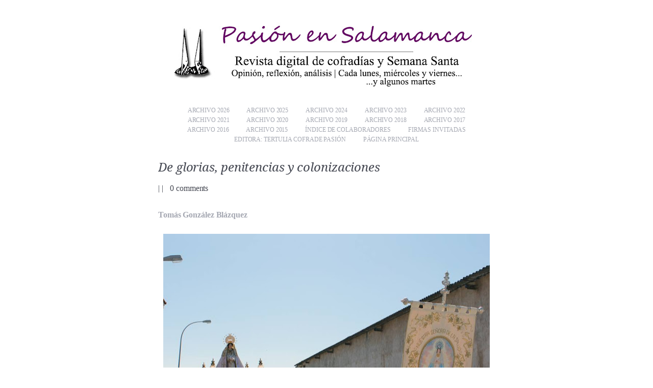

--- FILE ---
content_type: text/html; charset=UTF-8
request_url: https://www.pasionensalamanca.com/2016/04/glorias-penitencias-colonizaciones.html
body_size: 14017
content:
<!DOCTYPE html>
<html dir='ltr' xmlns='http://www.w3.org/1999/xhtml' xmlns:b='http://www.google.com/2005/gml/b' xmlns:data='http://www.google.com/2005/gml/data' xmlns:expr='http://www.google.com/2005/gml/expr'>
<head>
<link href='https://www.blogger.com/static/v1/widgets/2944754296-widget_css_bundle.css' rel='stylesheet' type='text/css'/>
<meta content='text/html; charset=UTF-8' http-equiv='Content-Type'/>
<meta content='blogger' name='generator'/>
<link href='https://www.pasionensalamanca.com/favicon.ico' rel='icon' type='image/x-icon'/>
<link href='https://www.pasionensalamanca.com/2016/04/glorias-penitencias-colonizaciones.html' rel='canonical'/>
<link rel="alternate" type="application/atom+xml" title="Pasión en Salamanca - Atom" href="https://www.pasionensalamanca.com/feeds/posts/default" />
<link rel="alternate" type="application/rss+xml" title="Pasión en Salamanca - RSS" href="https://www.pasionensalamanca.com/feeds/posts/default?alt=rss" />
<link rel="service.post" type="application/atom+xml" title="Pasión en Salamanca - Atom" href="https://www.blogger.com/feeds/9183323194513330226/posts/default" />

<link rel="alternate" type="application/atom+xml" title="Pasión en Salamanca - Atom" href="https://www.pasionensalamanca.com/feeds/7843107398787006544/comments/default" />
<!--Can't find substitution for tag [blog.ieCssRetrofitLinks]-->
<link href='https://blogger.googleusercontent.com/img/b/R29vZ2xl/AVvXsEidw5oq-vRcDu3COq3stVIw2Tow3TwKMT8uHK8UAVbY8U4UqglOV_rbfIlajV-lgJPeqjdG2Ciue-LtQ4b1a18VeGG8SrsrVf1jhjeRx-MbbOj9Dy_nBUG3zCydKJPld5Q4t8kyySk-0Sh5/s640/04+abr+2016.jpg' rel='image_src'/>
<meta content='https://www.pasionensalamanca.com/2016/04/glorias-penitencias-colonizaciones.html' property='og:url'/>
<meta content='De glorias, penitencias y colonizaciones' property='og:title'/>
<meta content='Tomás González Blázquez     La Virgen de la Salud, en su procesión por el barrio de Tejares | Foto: ssantasalamanca.com     04 de abril de 2...' property='og:description'/>
<meta content='https://blogger.googleusercontent.com/img/b/R29vZ2xl/AVvXsEidw5oq-vRcDu3COq3stVIw2Tow3TwKMT8uHK8UAVbY8U4UqglOV_rbfIlajV-lgJPeqjdG2Ciue-LtQ4b1a18VeGG8SrsrVf1jhjeRx-MbbOj9Dy_nBUG3zCydKJPld5Q4t8kyySk-0Sh5/w1200-h630-p-k-no-nu/04+abr+2016.jpg' property='og:image'/>
<title>
De glorias, penitencias y colonizaciones | Pasión en Salamanca
</title>
<style id='page-skin-1' type='text/css'><!--
/*
-----------------------------------------------
Blogger Template Style
Name:     Simply Delicious
Design by: http://mmminimal.com/
Bloggerized by: http://www.freebloggertemplate.info/
Updated by: Blogger Team
----------------------------------------------- */
/* Variable definitions
====================
<Variable name="bgcolor" description="Page Background Color"
type="color" default="#fff">
<Variable name="textcolor" description="Text Color"
type="color" default="#333">
<Variable name="linkcolor" description="Link Color"
type="color" default="#58a">
<Variable name="pagetitlecolor" description="Blog Title Color"
type="color" default="#666">
<Variable name="descriptioncolor" description="Blog Description Color"
type="color" default="#999">
<Variable name="titlecolor" description="Post Title Color"
type="color" default="#c60">
<Variable name="bordercolor" description="Border Color"
type="color" default="#ccc">
<Variable name="sidebarcolor" description="Sidebar Title Color"
type="color" default="#999">
<Variable name="sidebartextcolor" description="Sidebar Text Color"
type="color" default="#666">
<Variable name="visitedlinkcolor" description="Visited Link Color"
type="color" default="#999">
<Variable name="bodyfont" description="Text Font"
type="font" default="normal normal 100% Georgia, Serif">
<Variable name="headerfont" description="Sidebar Title Font"
type="font"
default="normal normal 78% 'Trebuchet MS',Trebuchet,Arial,Verdana,Sans-serif">
<Variable name="pagetitlefont" description="Blog Title Font"
type="font"
default="normal normal 200% Georgia, Serif">
<Variable name="descriptionfont" description="Blog Description Font"
type="font"
default="normal normal 78% 'Trebuchet MS', Trebuchet, Arial, Verdana, Sans-serif">
<Variable name="postfooterfont" description="Post Footer Font"
type="font"
default="normal normal 78% 'Trebuchet MS', Trebuchet, Arial, Verdana, Sans-serif">
<Variable name="startSide" description="Side where text starts in blog language"
type="automatic" default="left">
<Variable name="endSide" description="Side where text ends in blog language"
type="automatic" default="right">
*/
#navbar-iframe  {
height : 0;
visibility : hidden;
}
body {
background:#ffffff;
color:#000000;
font-family:League Gothic;
font-size: 16px;
letter-spacing: -0.1px;
line-height: 18px;
padding: 0;
margin: 0;
}
a:link {
color:#A5A8B2;
text-decoration:none;
}
a:visited {
color:#A5A8B2;
text-decoration:none;
}
a:hover {
color: #444751;
text-decoration:none;
}
a img {
border-width:0;
}
/* Header
-----------------------------------------------
*/
#header-wrapper {
width:640px;
margin:0 auto 10px;
text-align: center;
}
#header-inner {
background-position: center;
margin-left: auto;
margin-right: auto;
margin-bottom: 33px;
}
#header {
margin: 5px;
text-align: center;
color:#444751;
}
#header h1 {
font-family: Droid Serif,arial,serif;
font-size: 30px;
font-style: italic;
font-weight: normal;
letter-spacing: -0.4px;
margin: 0 0 10px;
line-height: 24px;
}
#header a {
color: #444751;
text-decoration:none;
}
#header a:hover {
text-decoration:none;
}
#header .description {
margin:0;
padding:0;
color: #BABECB;
font-weight: normal;
font-style: italic;
}
#header img {
margin-left: auto;
margin-right: auto;
}
#navigation {
margin: 0 0 34px 0;
padding: 0;
z-index: 30;
}
#navigation li {
position: relative;
margin: 0;
padding: 0;
list-style: none;
display:inline-block;
text-transform: uppercase;
font-size: 12px;
}
#navigation li a {
display: block;
margin: 0;
padding: 0px 15px;
font-weight: normal;
}
#navigation li a:hover {border: none;}
#navigation li ul {
position: absolute;
left: -12px;
visibility: hidden;
margin: 10px 0 0 0;
padding: 20px;
background: url(https://blogger.googleusercontent.com/img/b/R29vZ2xl/AVvXsEjv1uP8saMLtnQc-RAtqnKqAFZcEtDZTADsJWficvfGau16RpAYWzYZw_1y9gz9Kt-NPFlqxBfJJu-ZoqsoTBN2TOEjSM1VFXIz8lVvmDhp-QiGNJ8br5WkS1923S_E3prkxnsqRHWULT78/s0/dropdown.png)top left;
border: none;
z-index: 1000;
}
#navigation li ul li {float: none;  display: inline; }
#navigation li ul li a {
position: relative;
display: block;
margin: 0;
font-size: 13px;
text-transform: none;
font-style: italic;
padding: 5px 3px;
width: auto;
white-space: nowrap;
text-align: left;
text-decoration: none;
color: #ccc;
border: none;
border-bottom: 1px dotted #666;
}
#navigation li ul li a:hover {
color: #FFF;
border: none;
border-bottom: 1px dotted #666;
}
#navigation li ul ul, #navigation li ul ul {display: none;}
/* Outer-Wrapper
----------------------------------------------- */
#outer-wrapper {
margin: 0 auto;
padding: 30px 0 5px;
width: 660px;
text-align:left;
}
#main-wrapper {
width: 660px;
padding:0;
margin:0;
word-wrap: break-word; /* fix for long text breaking sidebar float in IE */
overflow: hidden;     /* fix for long non-text content breaking IE sidebar float */
}
/* Headings
----------------------------------------------- */
h2 {
margin:1.5em 0 .75em;
font:normal normal 78% 'Trebuchet MS',Trebuchet,Arial,Verdana,Sans-serif;
line-height: 1.4em;
text-transform:uppercase;
letter-spacing:.2em;
color:#999999;
}
/* Posts
-----------------------------------------------
*/
h2.date-header {
margin:1.5em 0 .5em; display:none;
}
.post {
margin:0 0 20px;
padding-bottom: 15px;
}
.post h3 {
font-family: Droid Serif,arial,serif;
font-style: italic;
font-weight: normal;
font-size: 24px;
line-height: 24px;
margin: 0 0 20px;
color: #444751;
}
.post h3 a, .post h3 a:visited, .post h3 strong {
display:block;
text-decoration:none;
color: #444751;
}
.post h3 strong, .post h3 a:hover {
color: #444751;
}
.post-body {
margin:0 0 5px;
line-height:1.6em;
}
.post-header-line-1 {
color: #444751;
margin:0px 0 30px;
}
.post-header-line-1 a, .post-header-line-1 a:hover {
color: #444751;
}
.post-body blockquote {
line-height:1.3em;
}
.post-footer {
color: #BABECB;
font-weight: normal;
font-size: 13px;
line-height: 16px;
}
.comment-link {
margin-left:.6em;
}
.post img, table.tr-caption-container {
padding: 0px;
}
.tr-caption-container img {
border: none;
padding: 0;
}
.post blockquote {
margin:1em 20px;
}
.post blockquote p {
margin:.75em 0;
}
/* Comments
----------------------------------------------- */
#comments h4 {
margin:1em 0;
font-weight: bold;
line-height: 1.4em;
text-transform:uppercase;
letter-spacing:.2em;
color: #999999;
}
#comments-block {
margin:1em 0 1.5em;
line-height:1.6em;
}
#comments-block .comment-author {
margin:.5em 0;
}
#comments-block .comment-body {
margin:.25em 0 0;
}
#comments-block .comment-footer {
margin:-.25em 0 2em;
line-height: 1.4em;
text-transform:uppercase;
letter-spacing:.1em;
}
#comments-block .comment-body p {
margin:0 0 .75em;
}
.deleted-comment {
font-style:italic;
color:gray;
}
#blog-pager-newer-link {
float: left;
}
#blog-pager-older-link {
float: right;
}
#blog-pager {
border-top:1px dotted #cccccc;
text-align: center;
clear:both;
padding:20px 0;
font-size: 13px;
font-style: italic;
line-height: 16px;
}
.feed-links {
clear: both;
line-height: 2.5em;
}
.main .widget {
border-bottom:1px dotted #cccccc;
margin:0 0 1.5em;
padding:0 0 1.5em;
}
.main .Blog {
border-bottom-width: 0;
}
/* Profile
----------------------------------------------- */
.profile-img {
float: left;
margin-top: 0;
margin-right: 5px;
margin-bottom: 5px;
margin-left: 0;
padding: 4px;
border: 1px solid #cccccc;
}
.profile-data {
margin:0;
text-transform:uppercase;
letter-spacing:.1em;
font: normal normal 78% 'Trebuchet MS', Trebuchet, Arial, Verdana, Sans-serif;
color: #999999;
font-weight: bold;
line-height: 1.6em;
}
.profile-datablock {
margin:.5em 0 .5em;
}
.profile-textblock {
margin: 0.5em 0;
line-height: 1.6em;
}
.profile-link {
font: normal normal 78% 'Trebuchet MS', Trebuchet, Arial, Verdana, Sans-serif;
text-transform: uppercase;
letter-spacing: .1em;
}
/* Footer
----------------------------------------------- */
#icons {width: 640px; height: 26px; margin: 10px 0 20px 0; text-align: center;}
#icons a {margin: 0 4px; opacity: 0.5;}
#icons a:hover {opacity: 1;}
#footer{height: 15px; margin: 40px 0 5px 0; text-align: center; font-size: 10px; clear: both;}
a.morelink {
-moz-border-bottom-colors: none;
-moz-border-image: none;
-moz-border-left-colors: none;
-moz-border-right-colors: none;
-moz-border-top-colors: none;
border-color: -moz-use-text-color -moz-use-text-color #444751;
border-style: none none dotted;
border-width: medium medium 1px;
}
a.morelink:hover {
border-style: none none solid;
}
#Label1.widget.Label a:hover {
border-bottom: 1px dotted #58ACFA;
}
.cloud-label-widget-content {
line-height: 0px;
padding-top: 5px;
font-family:Georgia,serif;
font-color:#58ACFA;
font-style:italic;
line-height:2em;
text-align: center;
}
--></style>
<!--[if IE]> <style type='text/css'> #navigation li ul {position: absolute; left: -12px; visibility: hidden; margin: 20px 0 0 0; padding: 20px; background: #000; border: none; z-index: 1000; } *+html navigation {width: 640px; display: block; height: 50px;} /* IE7 */ * html navigation {width: 640px; display: block; height: 50px;} /* IE6 */ *+html #navigation li {float: left;} /* IE7 */ * html #navigation li {float: left;} /* IE6 */ *+html #content {clear: both;} /* IE7 */ * html #content {clear: both;} /* IE6 */ </style> <![endif]-->
<link href="//fonts.googleapis.com/css?family=Droid+Serif:italic" rel="stylesheet" type="text/css">
<script language="JavaScript" src="//ajax.googleapis.com/ajax/libs/jquery/1.2.6/jquery.js" type="text/javascript"></script>
<script type='text/javascript'>
//<![CDATA[
// Cheers Javascript Array for the tut: http://javascript-array.com/scripts/jquery_simple_drop_down_menu/

var timeout    = 500;
var closetimer = 0;
var ddmenuitem = 0;

function jsddm_open()
{  jsddm_canceltimer();
   jsddm_close();
   ddmenuitem = $(this).find('ul').css('visibility', 'visible');}

function jsddm_close()
{  if(ddmenuitem) ddmenuitem.css('visibility', 'hidden');}

function jsddm_timer()
{  closetimer = window.setTimeout(jsddm_close, timeout);}

function jsddm_canceltimer()
{  if(closetimer)
   {  window.clearTimeout(closetimer);
      closetimer = null;}}

$(document).ready(function()
{  $('#navigation > li').bind('mouseover', jsddm_open)
   $('#navigation > li').bind('mouseout',  jsddm_timer)});

document.onclick = jsddm_close;
//]]>
</script>
<script type='text/javascript'> var thumbnail_mode = "no-float" ; summary_noimg = 260; summary_img = 260;summary_img1 = 170; img_thumb_width = 630; img_thumb_height1 = 120; img_thumb_width1 = 190;</script>
<script type='text/javascript'>
//<![CDATA[
function removeHtmlTag(strx,chop){
if(strx.indexOf("<")!=-1)
{
var s = strx.split("<");
for(var i=0;i<s.length;i++){
if(s[i].indexOf(">")!=-1){
s[i] = s[i].substring(s[i].indexOf(">")+1,s[i].length);
}
}
strx = s.join("");
}
chop = (chop < strx.length-1) ? chop : strx.length-2;
while(strx.charAt(chop-1)!=' ' && strx.indexOf(' ',chop)!=-1) chop++;
strx = strx.substring(0,chop-1);
return strx+'. ';
}
function createSummaryAndThumb(pID, pURL,pTITLE){
var div = document.getElementById(pID);
var imgtag = "";
var img = div.getElementsByTagName("img");
var summ = summary_noimg;
if(img.length<=1) {
imgtag = '<span style="float:left; padding:0px 10px 5px 0px;"><a href="'+pURL+'"><img src="https://blogger.googleusercontent.com/img/b/R29vZ2xl/AVvXsEg-TEb_KOJqYAAlpo_aH-ZfMy6cds2pqLo8cizNL5k6mZEjgMLR3rMqfCzmoiFJiqDCfjxEOTigr3EXV56eos1hI_GXQqMbL4fmmTXT5A9p25W04ak0xrgOPxlsyIHhpKTSWjR-RfVnCWfK/s0/017.jpg" width="'+img_thumb_width+'px"/></a></span>';
summ = summary_img;
}
if(img.length>=1) {
imgtag = '<span style="padding:40px 40px 10px 40px;"><a href="'+pURL+'"><img src="'+img[0].src+'" width="'+img_thumb_width+'px"/></a></span>';
summ = summary_img;
}
if (postCount>=1){
if(img.length<=1) {
imgtag = '<span><a href="'+pURL+'"><img src="https://blogger.googleusercontent.com/img/b/R29vZ2xl/AVvXsEg-TEb_KOJqYAAlpo_aH-ZfMy6cds2pqLo8cizNL5k6mZEjgMLR3rMqfCzmoiFJiqDCfjxEOTigr3EXV56eos1hI_GXQqMbL4fmmTXT5A9p25W04ak0xrgOPxlsyIHhpKTSWjR-RfVnCWfK/s0/017.jpg" width="'+img_thumb_width1+'px" height="'+img_thumb_height1+'px"/></a></span>';
summ = summary_img1;
}
if(img.length>=1) {
imgtag = '<span><a href="'+pURL+'"><img src="'+img[0].src+'" width="'+img_thumb_width1+'px" height="'+img_thumb_height1+'px"/></a></span>';
summ = summary_img1;
}
}
var summary = imgtag + '<div style="text-align:center;">' + '<a href="'+pURL+'" style="font-size: 20px;font-weight: normal;line-height: 14px;color:#444751;">' + pTITLE + '</a>' + '</div>' +'<div style="font-size: 13px;font-style: italic;">' + removeHtmlTag(div.innerHTML,summ) + '<a href="'+pURL+'" class="morelink">' + 'Sigue leyendo' + '</a>' + '</div>';
if (postCount>=1){
var summary = imgtag + '<div style="text-align:center;">' + '<a href="'+pURL+'" style="font-size: 16px;font-weight: normal;line-height: 14px;color:#444751;">' + pTITLE + '</a>' + '</div>';
}
div.innerHTML = summary;
}
//]]>
</script>
<link href='https://www.blogger.com/dyn-css/authorization.css?targetBlogID=9183323194513330226&amp;zx=4d55fc52-79fd-46de-821c-6b0564da656d' media='none' onload='if(media!=&#39;all&#39;)media=&#39;all&#39;' rel='stylesheet'/><noscript><link href='https://www.blogger.com/dyn-css/authorization.css?targetBlogID=9183323194513330226&amp;zx=4d55fc52-79fd-46de-821c-6b0564da656d' rel='stylesheet'/></noscript>
<meta name='google-adsense-platform-account' content='ca-host-pub-1556223355139109'/>
<meta name='google-adsense-platform-domain' content='blogspot.com'/>

</head>
<body>
<div id='fb-root'></div><script>(function(d, s, id) {  var js, fjs = d.getElementsByTagName(s)[0];  if (d.getElementById(id)) return;  js = d.createElement(s); js.id = id;  js.src = "//connect.facebook.net/es_LA/sdk.js#xfbml=1&version=v2.0";  fjs.parentNode.insertBefore(js, fjs);}(document, 'script', 'facebook-jssdk'));</script>
<div id='outer-wrapper'><div id='wrap2'>
<!-- skip links for text browsers -->
<span id='skiplinks' style='display:none;'>
<a href='#main'>skip to main </a> |
      <a href='#sidebar'>skip to sidebar</a>
</span>
<div id='header-wrapper'>
<div class='header section' id='header'><div class='widget Header' data-version='1' id='Header1'>
<div id='header-inner'>
<a href='https://www.pasionensalamanca.com/' style='display: block'>
<img alt='Pasión en Salamanca' height='138px; ' id='Header1_headerimg' src='https://blogger.googleusercontent.com/img/a/AVvXsEgsWgWI47HB-p_cN3fPKpW-tIicAVAULLsiCiEK7Si9oai8qxbecwJnbq5ImQK70Fnw6h1I52dHmwGibIbvsJ7uRQyDYDM4jR5unrsQyY_dwg372U7z9d-XRgx7IUFK7pcrXPJRaE2Lzjfak4bcZSY-aGVHuLvH_EQ5YxwO2lgTTZIxylXGDUEoSxQFPARN=s632' style='display: block' width='632px; '/>
</a>
</div>
</div></div>
<!-- Pages-based menu added by BTemplates.com -->
<div><div>
<!-- Pages -->
<div class='section' id='pages'><div class='widget PageList' data-version='1' id='PageList9'>
<div>
<ul id='navigation'>
<li><a href='https://www.pasionensalamanca.com/p/archivo-2026.html'>Archivo 2026</a></li>
<li><a href='https://www.pasionensalamanca.com/p/archivo-2025.html'>Archivo 2025</a></li>
<li><a href='https://www.pasionensalamanca.com/p/archivo-2024.html'>Archivo 2024</a></li>
<li><a href='http://www.pasionensalamanca.com/p/archivo-2023.html'>Archivo 2023</a></li>
<li><a href='http://www.pasionensalamanca.com/p/archivo-2022.html'>Archivo 2022</a></li>
<li><a href='http://www.pasionensalamanca.com/p/archivo-2021.html'>Archivo 2021</a></li>
<li><a href='http://www.pasionensalamanca.com/p/la-direccion-de-la-revista-no-tiene-por.html'>Archivo 2020</a></li>
<li><a href='http://www.pasionensalamanca.com/p/archivo-2019.html'>Archivo 2019</a></li>
<li><a href='http://www.pasionensalamanca.com/p/archivo-2018.html'>Archivo 2018</a></li>
<li><a href='http://www.pasionensalamanca.com/p/archivo-2017.html'>Archivo 2017</a></li>
<li><a href='http://www.pasionensalamanca.com/p/archivo-2016.html'>Archivo 2016</a></li>
<li><a href='http://pasionensalamanca.blogspot.com/p/archivo.html'>Archivo 2015</a></li>
<li><a href='http://www.pasionensalamanca.com/p/autores.html'>Índice de colaboradores</a></li>
<li><a href='http://www.pasionensalamanca.com/p/firmas-invitadas.html'>Firmas invitadas</a></li>
<li><a href='http://www.tertuliacofradepasion.com'>EDITORA: TERTULIA COFRADE PASIÓN</a></li>
<li><a href='http://www.pasionensalamanca.com/'>Página principal</a></li>
</ul>
<div class='clear'></div>
</div>
</div></div>
<!-- /Pages -->
</div></div>
</div>
<div id='content-wrapper'>
<div id='crosscol-wrapper' style='text-align:center'>
<div class='crosscol no-items section' id='crosscol'>
</div>
</div>
<div id='main-wrapper'>
<div class='main section' id='main'><div class='widget Blog' data-version='1' id='Blog1'>
<script type='text/javascript'>
var postCount=0;
</script>
<div class='blog-posts hfeed'>
<!--Can't find substitution for tag [defaultAdStart]-->

          <div class="date-outer">
        
<h2 class='date-header'><span>lunes, 4 de abril de 2016</span></h2>

          <div class="date-posts">
        
<div id='postfirst7843107398787006544'>
<div class='post-outer'>
<div class='post hentry' itemscope='itemscope' itemtype='http://schema.org/BlogPosting'>
<a name='7843107398787006544'></a>
<style>
.post {
border-bottom:1px dotted #ccc;
  }
</style>
<h3 class='post-title entry-title' itemprop='name'>
De glorias, penitencias y colonizaciones
</h3>
<div class='post-header'>
<div class='post-header-line-1'>
<span class='post-author vcard'>
</span> | <span class='post-timestamp'>
</span> | <span class='post-comment-link'>
<a class='comment-link' href='https://www.pasionensalamanca.com/2016/04/glorias-penitencias-colonizaciones.html#comment-form' onclick=''>0
comments</a>
</span>
</div>
</div>
<div class='post-body entry-content' id='post-body-7843107398787006544' itemprop='articleBody'>
<b><a href="http://www.pasionensalamanca.com/p/autores-tomas-gonzalez-blazquez.html">Tomás González Blázquez</a></b><br />
<br />
<table align="center" cellpadding="0" cellspacing="0" class="tr-caption-container" style="margin-left: auto; margin-right: auto; text-align: center;"><tbody>
<tr><td style="text-align: center;"><a href="https://blogger.googleusercontent.com/img/b/R29vZ2xl/AVvXsEidw5oq-vRcDu3COq3stVIw2Tow3TwKMT8uHK8UAVbY8U4UqglOV_rbfIlajV-lgJPeqjdG2Ciue-LtQ4b1a18VeGG8SrsrVf1jhjeRx-MbbOj9Dy_nBUG3zCydKJPld5Q4t8kyySk-0Sh5/s1600/04+abr+2016.jpg" imageanchor="1" style="margin-left: auto; margin-right: auto;"><img border="0" height="426" src="https://blogger.googleusercontent.com/img/b/R29vZ2xl/AVvXsEidw5oq-vRcDu3COq3stVIw2Tow3TwKMT8uHK8UAVbY8U4UqglOV_rbfIlajV-lgJPeqjdG2Ciue-LtQ4b1a18VeGG8SrsrVf1jhjeRx-MbbOj9Dy_nBUG3zCydKJPld5Q4t8kyySk-0Sh5/s640/04+abr+2016.jpg" width="640" /></a></td></tr>
<tr><td class="tr-caption" style="text-align: center;"><span style="font-size: 12.8px;">La Virgen de la Salud, en su procesión por el barrio de Tejares | Foto: </span><a href="http://ssantasalamanca.com/" style="font-size: 12.8px;" target="_blank">ssantasalamanca.com</a></td></tr>
</tbody></table>
<br />
<div style="text-align: right;">
<i>04 de abril de 2016</i></div>
<br />
De gloria y de penitencia. Una diferenciación de términos, de procedencia meridional, que tiene utilidad si se limita a distinguir a las cofradías según el momento en que realizan su procesión: entre Pascua y Ceniza las primeras, entre Ceniza y Pascua las segundas. Si no se reduce la etiqueta a la estacionalidad procesional, pierde su sentido, porque todas son hermandades o cofradías (o congregaciones). Digo bien, cofradías o hermandades (o congregaciones), que lo mismo son, pese al atrevimiento reciente de un recuadro suelto en un suplemento dominical o la creencia importada e inconsistente de que "las hermandades se constituyen en cofradías", por muy barroco que quede el retruécano.<br />
<br />
Algunas de las que salen principalmente en Semana Santa añaden el adjetivo "penitencial" a sus titulaciones, se hacen apellidar "de penitencia" o se autodefinen como "penitente" hermandad. En la vecina Zamora, hasta distinguen entre penitenciales y no penitenciales en los días de Pasión, según hábito, horario y estilo. En nuestra ciudad, la Archicofradía del Rosario plantea desarrollar su "rama penitencial", como si una hermandad "de gloria" no pudiera por sí misma desfilar en octubre y en Semana Santa siempre que sus estatutos así se lo marquen. &#191;El Rescatado, siendo de la Stma. Trinidad, es de gloria o de penitencia? &#191;La Vera Cruz, siendo de la Purísima, monta tanto, es de penitencia o de gloria?<br />
<br />
Para entendernos, desde que Nuestra Señora del Silencio entra en Jesús Obrero hasta que, ya en otro año, el Cristo de la Buena Muerte transita por el claustro de los Reyes, todas las procesiones son "de gloria", salvo que se convoque alguna extraordinaria con sentido penitencial. Unas pocas cofradías clásicas celebran sus procesiones: el Cristo de los Milagros, la Encarnación, la Salud, el Rosario. Algunas congregaciones religiosas llevan a la calle sus advocaciones significativas: María Auxiliadora, el Perpetuo Socorro, el Carmen (con impulso cofradiero), las Candelas. Apenas alguna parroquia programa el desfile de su titular o de una devoción popular en su feligresía: San José con hermandad propia, el Sagrado Corazón en Pizarrales, San Pedro, la Asunción en Puente Ladrillo, la Salud en San Sebastián, Lourdes. El Corpus diocesano vive un período de revisión, no resurgen las sacramentales de las parroquias, los patronos Juan de Sahagún y Teresa de Jesús no tienen procesión en la ciudad, y la Virgen de la Vega parece que, al menos, seguirá saliendo a recibir la ofrenda floral. Disculpen las omisiones.<br />
<br />
Es posible que muchos cofrades "de penitencia" sepan de memoria la nómina de hermandades del Martes Santo sevillano y no puedan hablar más de un minuto seguido sobre las "glorias" salmantinas. Quizá han entrado en el paroxismo ante alguna imagen hispalense de mediados del siglo XX y no han reparado en la Virgen de los Remedios o la de la Misericordia ante la que rezaron sus antepasados. La emoción depende de las personas, todos los gustos son respetables, y las modas pesan, pero ignorar la tradición propia, y hasta negarla, debilita mucho. Lo hizo (y, en menor medida, hace) parte del clero con la realidad de la piedad popular y las cofradías, y lo hacen algunos semanasanteros con la celebración propia de la ciudad, en la que no participan o de la que se avergüenzan, o con las "glorias", que no consideran ni tienen en cuenta. Otros, en cambio, las utilizan como desahogo de su síndrome post-pasional, y esto entraña riesgos de una colonización que, en algunos casos, es ya evidente.<br />
<br />
Porque las glorias no son un todo como la Semana Santa. No son de interés turístico, ni tienen una junta que las agrupe, ni son promocionadas, ni se forman filas en las aceras para verlas pasar, ni las prestamos mucha atención. A estas procesiones sin hábito se va a participar: a acompañar a Cristo, la Virgen o los santos. No pueden reproducir en sus usos y costumbres los usos y costumbres de la Pasión, más allá de las coincidencias naturales. No deberían emularlas en repertorios musicales, formas de procesionar o estilos de llevar los pasos. No es deseable que parezcan procesiones de Semana Santa por mucho semanasantero que las frecuente. Es otra su idiosincrasia. En algunos casos se está acertando, incluso recuperando elementos característicos, y en otros no demasiado. Diferenciemos menos las cofradías y más las procesiones, es decir, subrayemos la unidad en lo esencial y preservemos la singularidad en lo secundario.<br />
<br />
<br />
<div style='clear: both;'></div>
</div>
<div class='post-footer'>
<div class='post-footer-line post-footer-line-1'>
<span class='post-icons'>
</span>
<div class='post-share-buttons goog-inline-block'>
<table cellspacing='0' width='100%'>
<tr>
<td align='left'>
<div class='fb-like' data-href='www.pasionensalamanca.com' data-layout='button_count' data-show-faces='false' data-width='450'></div>
<div class='fb-send' data-href='www.pasionensalamanca.com'></div>
</td>
<td>
<div class='g-plusone' data-annotation='none' data-size='medium'></div>
<script type='text/javascript'>
  window.___gcfg = {lang: 'es'};

  (function() {
    var po = document.createElement('script'); po.type = 'text/javascript'; po.async = true;
    po.src = 'https://apis.google.com/js/platform.js';
    var s = document.getElementsByTagName('script')[0]; s.parentNode.insertBefore(po, s);
  })();
</script>
</td>
<td align='left'>
<a class='twitter-follow-button' data-lang='es' data-show-count='false' href='https://twitter.com/tcpasion'>Seguir a @tcpasion</a>
<script>!function(d,s,id){var js,fjs=d.getElementsByTagName(s)[0],p=/^http:/.test(d.location)?'http':'https';if(!d.getElementById(id)){js=d.createElement(s);js.id=id;js.src=p+'://platform.twitter.com/widgets.js';fjs.parentNode.insertBefore(js,fjs);}}(document, 'script', 'twitter-wjs');</script>
</td>
<td align='left'>
<a class='twitter-share-button' data-lang='es' data-via='tcpasion' href='https://twitter.com/share'>Twittear</a>
<script>!function(d,s,id){var js,fjs=d.getElementsByTagName(s)[0],p=/^http:/.test(d.location)?'http':'https';if(!d.getElementById(id)){js=d.createElement(s);js.id=id;js.src=p+'://platform.twitter.com/widgets.js';fjs.parentNode.insertBefore(js,fjs);}}(document, 'script', 'twitter-wjs');</script>
</td>
</tr>
</table>
</div>
</div>
<div class='post-footer-line post-footer-line-2'><span class='post-labels'>
Labels:
<a href='https://www.pasionensalamanca.com/search/label/cofrad%C3%ADas' rel='tag'>cofradías</a>,
<a href='https://www.pasionensalamanca.com/search/label/religiosidad%20popular' rel='tag'>religiosidad popular</a>
</span>
</div>
<div class='post-footer-line post-footer-line-3'><span class='post-location'>
</span>
</div>
</div>
</div>
<div class='comments' id='comments'>
<a name='comments'></a>
<h4>
0
comments:
        
</h4>
<div id='Blog1_comments-block-wrapper'>
<dl class='avatar-comment-indent' id='comments-block'>
</dl>
</div>
<p class='comment-footer'>
<div class='comment-form'>
<a name='comment-form'></a>
<h4 id='comment-post-message'></h4>
<p>
</p>
<a href='https://www.blogger.com/comment/frame/9183323194513330226?po=7843107398787006544&hl=es&saa=85391&origin=https://www.pasionensalamanca.com' id='comment-editor-src'></a>
<iframe allowtransparency='true' class='blogger-iframe-colorize blogger-comment-from-post' frameborder='0' height='410' id='comment-editor' name='comment-editor' src='' width='100%'></iframe>
<!--Can't find substitution for tag [post.friendConnectJs]-->
<script src='https://www.blogger.com/static/v1/jsbin/2830521187-comment_from_post_iframe.js' type='text/javascript'></script>
<script type='text/javascript'>
      BLOG_CMT_createIframe('https://www.blogger.com/rpc_relay.html', '0');
    </script>
</div>
</p>
<div id='backlinks-container'>
<div id='Blog1_backlinks-container'>
</div>
</div>
</div>
</div>
</div>

        </div></div>
      
<!--Can't find substitution for tag [adEnd]-->
</div>
<div class='blog-pager' id='blog-pager'>
<span id='blog-pager-newer-link'>
<a class='blog-pager-newer-link' href='https://www.pasionensalamanca.com/2016/04/vamonos-de-frente.html' id='Blog1_blog-pager-newer-link' title='Entrada más reciente'></a>
</span>
<span id='blog-pager-older-link'>
<a class='blog-pager-older-link' href='https://www.pasionensalamanca.com/2016/03/suplica-jose-luis-puerto.html' id='Blog1_blog-pager-older-link' title='Entrada antigua'></a>
</span>
<a class='home-link' href='https://www.pasionensalamanca.com/'></a>
</div>
<div class='clear'></div>
<div class='post-feeds'>
<div class='feed-links'>
<a class='feed-link' href='https://www.pasionensalamanca.com/feeds/7843107398787006544/comments/default' target='_blank' type='application/atom+xml'></a>
</div>
</div>
</div><div class='widget Label' data-version='1' id='Label1'>
<h2>Temas. Cada etiqueta muestra los últimos 20 artículos vinculados a ella</h2>
<div class='widget-content cloud-label-widget-content'>
<span class='label-size label-size-5'>
<a dir='ltr' href='https://www.pasionensalamanca.com/search/label/cofrad%C3%ADas'>cofradías</a>
</span>
<span class='label-size label-size-5'>
<a dir='ltr' href='https://www.pasionensalamanca.com/search/label/procesiones'>procesiones</a>
</span>
<span class='label-size label-size-4'>
<a dir='ltr' href='https://www.pasionensalamanca.com/search/label/arte'>arte</a>
</span>
<span class='label-size label-size-4'>
<a dir='ltr' href='https://www.pasionensalamanca.com/search/label/religiosidad%20popular'>religiosidad popular</a>
</span>
<span class='label-size label-size-4'>
<a dir='ltr' href='https://www.pasionensalamanca.com/search/label/di%C3%B3cesis'>diócesis</a>
</span>
<span class='label-size label-size-4'>
<a dir='ltr' href='https://www.pasionensalamanca.com/search/label/pastoral'>pastoral</a>
</span>
<span class='label-size label-size-4'>
<a dir='ltr' href='https://www.pasionensalamanca.com/search/label/cultura'>cultura</a>
</span>
<span class='label-size label-size-4'>
<a dir='ltr' href='https://www.pasionensalamanca.com/search/label/tallas'>tallas</a>
</span>
<span class='label-size label-size-4'>
<a dir='ltr' href='https://www.pasionensalamanca.com/search/label/imaginer%C3%ADa'>imaginería</a>
</span>
<span class='label-size label-size-4'>
<a dir='ltr' href='https://www.pasionensalamanca.com/search/label/idiosincrasia'>idiosincrasia</a>
</span>
<span class='label-size label-size-3'>
<a dir='ltr' href='https://www.pasionensalamanca.com/search/label/Junta%20de%20Cofrad%C3%ADas'>Junta de Cofradías</a>
</span>
<span class='label-size label-size-3'>
<a dir='ltr' href='https://www.pasionensalamanca.com/search/label/tradici%C3%B3n'>tradición</a>
</span>
<span class='label-size label-size-3'>
<a dir='ltr' href='https://www.pasionensalamanca.com/search/label/pol%C3%ADtica'>política</a>
</span>
<span class='label-size label-size-3'>
<a dir='ltr' href='https://www.pasionensalamanca.com/search/label/Cuaresma'>Cuaresma</a>
</span>
<span class='label-size label-size-3'>
<a dir='ltr' href='https://www.pasionensalamanca.com/search/label/Navidad'>Navidad</a>
</span>
<span class='label-size label-size-3'>
<a dir='ltr' href='https://www.pasionensalamanca.com/search/label/Tertulia%20Cofrade%20Pasi%C3%B3n'>Tertulia Cofrade Pasión</a>
</span>
<span class='label-size label-size-3'>
<a dir='ltr' href='https://www.pasionensalamanca.com/search/label/aniversarios'>aniversarios</a>
</span>
<span class='label-size label-size-3'>
<a dir='ltr' href='https://www.pasionensalamanca.com/search/label/est%C3%A9tica'>estética</a>
</span>
<span class='label-size label-size-3'>
<a dir='ltr' href='https://www.pasionensalamanca.com/search/label/turismo'>turismo</a>
</span>
<span class='label-size label-size-3'>
<a dir='ltr' href='https://www.pasionensalamanca.com/search/label/cargos'>cargos</a>
</span>
<span class='label-size label-size-3'>
<a dir='ltr' href='https://www.pasionensalamanca.com/search/label/formaci%C3%B3n'>formación</a>
</span>
<span class='label-size label-size-3'>
<a dir='ltr' href='https://www.pasionensalamanca.com/search/label/liturgia'>liturgia</a>
</span>
<span class='label-size label-size-3'>
<a dir='ltr' href='https://www.pasionensalamanca.com/search/label/comunicaci%C3%B3n'>comunicación</a>
</span>
<span class='label-size label-size-3'>
<a dir='ltr' href='https://www.pasionensalamanca.com/search/label/pintura'>pintura</a>
</span>
<span class='label-size label-size-3'>
<a dir='ltr' href='https://www.pasionensalamanca.com/search/label/Asamblea%20Diocesana'>Asamblea Diocesana</a>
</span>
<span class='label-size label-size-3'>
<a dir='ltr' href='https://www.pasionensalamanca.com/search/label/carteler%C3%ADa'>cartelería</a>
</span>
<span class='label-size label-size-3'>
<a dir='ltr' href='https://www.pasionensalamanca.com/search/label/Pascua'>Pascua</a>
</span>
<span class='label-size label-size-3'>
<a dir='ltr' href='https://www.pasionensalamanca.com/search/label/preg%C3%B3n'>pregón</a>
</span>
<span class='label-size label-size-3'>
<a dir='ltr' href='https://www.pasionensalamanca.com/search/label/caridad'>caridad</a>
</span>
<span class='label-size label-size-3'>
<a dir='ltr' href='https://www.pasionensalamanca.com/search/label/cultos'>cultos</a>
</span>
<span class='label-size label-size-3'>
<a dir='ltr' href='https://www.pasionensalamanca.com/search/label/literatura'>literatura</a>
</span>
<span class='label-size label-size-3'>
<a dir='ltr' href='https://www.pasionensalamanca.com/search/label/editorial'>editorial</a>
</span>
<span class='label-size label-size-3'>
<a dir='ltr' href='https://www.pasionensalamanca.com/search/label/pasos'>pasos</a>
</span>
<span class='label-size label-size-3'>
<a dir='ltr' href='https://www.pasionensalamanca.com/search/label/poes%C3%ADa'>poesía</a>
</span>
<span class='label-size label-size-3'>
<a dir='ltr' href='https://www.pasionensalamanca.com/search/label/Catedral'>Catedral</a>
</span>
<span class='label-size label-size-3'>
<a dir='ltr' href='https://www.pasionensalamanca.com/search/label/secularizaci%C3%B3n'>secularización</a>
</span>
<span class='label-size label-size-3'>
<a dir='ltr' href='https://www.pasionensalamanca.com/search/label/Tierra%20Santa'>Tierra Santa</a>
</span>
<span class='label-size label-size-3'>
<a dir='ltr' href='https://www.pasionensalamanca.com/search/label/historia'>historia</a>
</span>
<span class='label-size label-size-3'>
<a dir='ltr' href='https://www.pasionensalamanca.com/search/label/provincia'>provincia</a>
</span>
<span class='label-size label-size-3'>
<a dir='ltr' href='https://www.pasionensalamanca.com/search/label/publicaciones'>publicaciones</a>
</span>
<span class='label-size label-size-3'>
<a dir='ltr' href='https://www.pasionensalamanca.com/search/label/especial%20Semana%20Santa%202020'>especial Semana Santa 2020</a>
</span>
<span class='label-size label-size-3'>
<a dir='ltr' href='https://www.pasionensalamanca.com/search/label/fot%C3%B3grafos'>fotógrafos</a>
</span>
<span class='label-size label-size-3'>
<a dir='ltr' href='https://www.pasionensalamanca.com/search/label/hermanos%20de%20carga'>hermanos de carga</a>
</span>
<span class='label-size label-size-3'>
<a dir='ltr' href='https://www.pasionensalamanca.com/search/label/periodismo'>periodismo</a>
</span>
<span class='label-size label-size-3'>
<a dir='ltr' href='https://www.pasionensalamanca.com/search/label/ritos'>ritos</a>
</span>
<span class='label-size label-size-3'>
<a dir='ltr' href='https://www.pasionensalamanca.com/search/label/Ayuntamiento'>Ayuntamiento</a>
</span>
<span class='label-size label-size-3'>
<a dir='ltr' href='https://www.pasionensalamanca.com/search/label/Coordinadora%20Diocesana%20de%20Cofrad%C3%ADas'>Coordinadora Diocesana de Cofradías</a>
</span>
<span class='label-size label-size-3'>
<a dir='ltr' href='https://www.pasionensalamanca.com/search/label/patrimonio'>patrimonio</a>
</span>
<span class='label-size label-size-3'>
<a dir='ltr' href='https://www.pasionensalamanca.com/search/label/Corpus%20Christi'>Corpus Christi</a>
</span>
<span class='label-size label-size-3'>
<a dir='ltr' href='https://www.pasionensalamanca.com/search/label/revistas'>revistas</a>
</span>
<span class='label-size label-size-3'>
<a dir='ltr' href='https://www.pasionensalamanca.com/search/label/sacerdotes'>sacerdotes</a>
</span>
<span class='label-size label-size-3'>
<a dir='ltr' href='https://www.pasionensalamanca.com/search/label/A%C3%B1o%20Jubilar%20Teresiano'>Año Jubilar Teresiano</a>
</span>
<span class='label-size label-size-3'>
<a dir='ltr' href='https://www.pasionensalamanca.com/search/label/j%C3%B3venes'>jóvenes</a>
</span>
<span class='label-size label-size-3'>
<a dir='ltr' href='https://www.pasionensalamanca.com/search/label/muerte'>muerte</a>
</span>
<span class='label-size label-size-3'>
<a dir='ltr' href='https://www.pasionensalamanca.com/search/label/ni%C3%B1os'>niños</a>
</span>
<span class='label-size label-size-2'>
<a dir='ltr' href='https://www.pasionensalamanca.com/search/label/Fernando%20Mayoral'>Fernando Mayoral</a>
</span>
<span class='label-size label-size-2'>
<a dir='ltr' href='https://www.pasionensalamanca.com/search/label/devociones'>devociones</a>
</span>
<span class='label-size label-size-2'>
<a dir='ltr' href='https://www.pasionensalamanca.com/search/label/educaci%C3%B3n'>educación</a>
</span>
<span class='label-size label-size-2'>
<a dir='ltr' href='https://www.pasionensalamanca.com/search/label/exposici%C3%B3n'>exposición</a>
</span>
<span class='label-size label-size-2'>
<a dir='ltr' href='https://www.pasionensalamanca.com/search/label/Zamora'>Zamora</a>
</span>
<span class='label-size label-size-2'>
<a dir='ltr' href='https://www.pasionensalamanca.com/search/label/justicia'>justicia</a>
</span>
<span class='label-size label-size-2'>
<a dir='ltr' href='https://www.pasionensalamanca.com/search/label/obituario'>obituario</a>
</span>
<span class='label-size label-size-2'>
<a dir='ltr' href='https://www.pasionensalamanca.com/search/label/religiosas'>religiosas</a>
</span>
<span class='label-size label-size-2'>
<a dir='ltr' href='https://www.pasionensalamanca.com/search/label/redes%20sociales'>redes sociales</a>
</span>
<span class='label-size label-size-2'>
<a dir='ltr' href='https://www.pasionensalamanca.com/search/label/Jubileo%20de%20la%20Misericordia'>Jubileo de la Misericordia</a>
</span>
<span class='label-size label-size-2'>
<a dir='ltr' href='https://www.pasionensalamanca.com/search/label/estatutos'>estatutos</a>
</span>
<span class='label-size label-size-2'>
<a dir='ltr' href='https://www.pasionensalamanca.com/search/label/m%C3%BAsica'>música</a>
</span>
<span class='label-size label-size-2'>
<a dir='ltr' href='https://www.pasionensalamanca.com/search/label/pandemia'>pandemia</a>
</span>
<span class='label-size label-size-2'>
<a dir='ltr' href='https://www.pasionensalamanca.com/search/label/Universidad'>Universidad</a>
</span>
<span class='label-size label-size-2'>
<a dir='ltr' href='https://www.pasionensalamanca.com/search/label/aplausos'>aplausos</a>
</span>
<span class='label-size label-size-2'>
<a dir='ltr' href='https://www.pasionensalamanca.com/search/label/encuentros'>encuentros</a>
</span>
<span class='label-size label-size-2'>
<a dir='ltr' href='https://www.pasionensalamanca.com/search/label/subvenciones'>subvenciones</a>
</span>
<span class='label-size label-size-2'>
<a dir='ltr' href='https://www.pasionensalamanca.com/search/label/cofradias'>cofradias</a>
</span>
<span class='label-size label-size-2'>
<a dir='ltr' href='https://www.pasionensalamanca.com/search/label/mujer'>mujer</a>
</span>
<span class='label-size label-size-2'>
<a dir='ltr' href='https://www.pasionensalamanca.com/search/label/restauraci%C3%B3n'>restauración</a>
</span>
<span class='label-size label-size-2'>
<a dir='ltr' href='https://www.pasionensalamanca.com/search/label/suspensi%C3%B3n%20de%20procesiones'>suspensión de procesiones</a>
</span>
<span class='label-size label-size-2'>
<a dir='ltr' href='https://www.pasionensalamanca.com/search/label/templos'>templos</a>
</span>
<span class='label-size label-size-2'>
<a dir='ltr' href='https://www.pasionensalamanca.com/search/label/virus'>virus</a>
</span>
<span class='label-size label-size-2'>
<a dir='ltr' href='https://www.pasionensalamanca.com/search/label/vocaciones'>vocaciones</a>
</span>
<span class='label-size label-size-2'>
<a dir='ltr' href='https://www.pasionensalamanca.com/search/label/%C3%81vila'>Ávila</a>
</span>
<span class='label-size label-size-1'>
<a dir='ltr' href='https://www.pasionensalamanca.com/search/label/Caridad%20cristiana'>Caridad cristiana</a>
</span>
<span class='label-size label-size-1'>
<a dir='ltr' href='https://www.pasionensalamanca.com/search/label/Formaci%C3%B3n%20cofrade'>Formación cofrade</a>
</span>
<span class='label-size label-size-1'>
<a dir='ltr' href='https://www.pasionensalamanca.com/search/label/Pandemias'>Pandemias</a>
</span>
<span class='label-size label-size-1'>
<a dir='ltr' href='https://www.pasionensalamanca.com/search/label/Poeta%20ante%20la%20Cruz'>Poeta ante la Cruz</a>
</span>
<span class='label-size label-size-1'>
<a dir='ltr' href='https://www.pasionensalamanca.com/search/label/Salamanca'>Salamanca</a>
</span>
<span class='label-size label-size-1'>
<a dir='ltr' href='https://www.pasionensalamanca.com/search/label/Semana%20Santa'>Semana Santa</a>
</span>
<span class='label-size label-size-1'>
<a dir='ltr' href='https://www.pasionensalamanca.com/search/label/solidaridad'>solidaridad</a>
</span>
<div class='clear'></div>
</div>
</div><div class='widget BlogSearch' data-version='1' id='BlogSearch1'>
<h2 class='title'>&#191;Qué buscas?</h2>
<div class='widget-content'>
<div id='BlogSearch1_form'>
<form action='https://www.pasionensalamanca.com/search' class='gsc-search-box' target='_top'>
<table cellpadding='0' cellspacing='0' class='gsc-search-box'>
<tbody>
<tr>
<td class='gsc-input'>
<input autocomplete='off' class='gsc-input' name='q' size='10' title='search' type='text' value=''/>
</td>
<td class='gsc-search-button'>
<input class='gsc-search-button' title='search' type='submit' value='Buscar'/>
</td>
</tr>
</tbody>
</table>
</form>
</div>
</div>
<div class='clear'></div>
</div><div class='widget HTML' data-version='1' id='HTML1'>
<div class='widget-content'>
<div align="center"><span style="background-color: #fcfcfc; line-height: 20.7999992370605px;font-family:monospace;font-size:13px;color:#888888;"><a href="http://twitter.com/tcpasion" target="_blank"><img alt="Twitter" border="0" src="https://blogger.googleusercontent.com/img/b/R29vZ2xl/AVvXsEgnjmigJPJngbcxiGbMCJGc_h75iGjpZKtGej5Gl-EezSs0-ZOARDAXRlb2CdYV0U8mU6uYx2jRMlS6vkQsbl4ym8i89vN20BuBZFGIXTmHRMnSHYA8kYtCD2aKUfqYqAria0XRMSsEkprt/s1600/twitter.png" title="Twitter" width="50px" / /></a> <a href="//www.youtube.com/tertuliapasion" target="_blank"><img alt="YouTube" border="0" src="https://blogger.googleusercontent.com/img/b/R29vZ2xl/AVvXsEi63BmllGgMdxhv6gIruVqeay5iBMmUGr9IOAIquZbgqSMZwxi_6NWTmfS4ko6Ok4iJai_48dmLGRAKz5elOaSVDbLQHguNV2JAZvJScf2KbPU-Fgfucjgx3kYW32jKCRcCFI3yzHhIzsnn/s1600/youtube.png" title="YouTube" width="50px" / /></a> <a href="http://www.facebook.com/tertuliacofradepasion" target="_blank"><img alt="Facebook" border="0" src="https://blogger.googleusercontent.com/img/b/R29vZ2xl/AVvXsEg9evp1mRwWgOpFBdgUa9FEj9LQpzVKLjQQYtUZuYs3qhsH-Hx-uLVXOXzCtddFOmORMFHfkPzNmjaUO6ovTGIobN5anirmdCVP1YO-aJlqD89HlI3tRFPqQi6Ua0XTeKGNRXo-NoMlxryQ/s1600/facebook.png" title="Facebook" width="50px" / /></a></span></div>
</div>
<div class='clear'></div>
</div><div class='widget Image' data-version='1' id='Image2'>
<div class='widget-content'>
<a href='http://www.tertuliacofradepasion.com'>
<img alt='' height='108' id='Image2_img' src='https://blogger.googleusercontent.com/img/b/R29vZ2xl/AVvXsEhEuSLExFQ4hefISSa5HYYyLLD1HIvLSvEHXifBASafpt8KmS486crp1NYPXntdTE_yMf6xYLx4Svw7rvdbnNN8cMqRqVz1w_JtutoGPeolrIZLhOZ9sgI5PwM0tW2riundlJSc1LV7qcjW/s1600/banner-nuevo-2020.jpg' width='652'/>
</a>
<br/>
</div>
<div class='clear'></div>
</div><div class='widget Text' data-version='1' id='Text2'>
<div class='widget-content'>
<div style="text-align: center;">Proyecto editado por la <a href="http://www.tertuliacofradepasion.com/">Tertulia Cofrade Pasión</a></div>
</div>
<div class='clear'></div>
</div></div>
</div>
<!-- spacer for skins that want sidebar and main to be the same height-->
<div class='clear'>&#160;</div>
</div>
<!-- end content-wrapper -->
<div id='footer'>

            Con el soporte de <a href='http://www.freebloggertemplate.info/'>Free Blogger Templates</a>
</div><!-- /#footer -->
</div></div>
<!-- end outer-wrapper -->

<script type="text/javascript" src="https://www.blogger.com/static/v1/widgets/2028843038-widgets.js"></script>
<script type='text/javascript'>
window['__wavt'] = 'AOuZoY5MAzq8tq5p5hegIQBDSys_IycEhQ:1768961064820';_WidgetManager._Init('//www.blogger.com/rearrange?blogID\x3d9183323194513330226','//www.pasionensalamanca.com/2016/04/glorias-penitencias-colonizaciones.html','9183323194513330226');
_WidgetManager._SetDataContext([{'name': 'blog', 'data': {'blogId': '9183323194513330226', 'title': 'Pasi\xf3n en Salamanca', 'url': 'https://www.pasionensalamanca.com/2016/04/glorias-penitencias-colonizaciones.html', 'canonicalUrl': 'https://www.pasionensalamanca.com/2016/04/glorias-penitencias-colonizaciones.html', 'homepageUrl': 'https://www.pasionensalamanca.com/', 'searchUrl': 'https://www.pasionensalamanca.com/search', 'canonicalHomepageUrl': 'https://www.pasionensalamanca.com/', 'blogspotFaviconUrl': 'https://www.pasionensalamanca.com/favicon.ico', 'bloggerUrl': 'https://www.blogger.com', 'hasCustomDomain': true, 'httpsEnabled': true, 'enabledCommentProfileImages': true, 'gPlusViewType': 'FILTERED_POSTMOD', 'adultContent': false, 'analyticsAccountNumber': '', 'encoding': 'UTF-8', 'locale': 'es', 'localeUnderscoreDelimited': 'es', 'languageDirection': 'ltr', 'isPrivate': false, 'isMobile': false, 'isMobileRequest': false, 'mobileClass': '', 'isPrivateBlog': false, 'isDynamicViewsAvailable': true, 'feedLinks': '\x3clink rel\x3d\x22alternate\x22 type\x3d\x22application/atom+xml\x22 title\x3d\x22Pasi\xf3n en Salamanca - Atom\x22 href\x3d\x22https://www.pasionensalamanca.com/feeds/posts/default\x22 /\x3e\n\x3clink rel\x3d\x22alternate\x22 type\x3d\x22application/rss+xml\x22 title\x3d\x22Pasi\xf3n en Salamanca - RSS\x22 href\x3d\x22https://www.pasionensalamanca.com/feeds/posts/default?alt\x3drss\x22 /\x3e\n\x3clink rel\x3d\x22service.post\x22 type\x3d\x22application/atom+xml\x22 title\x3d\x22Pasi\xf3n en Salamanca - Atom\x22 href\x3d\x22https://www.blogger.com/feeds/9183323194513330226/posts/default\x22 /\x3e\n\n\x3clink rel\x3d\x22alternate\x22 type\x3d\x22application/atom+xml\x22 title\x3d\x22Pasi\xf3n en Salamanca - Atom\x22 href\x3d\x22https://www.pasionensalamanca.com/feeds/7843107398787006544/comments/default\x22 /\x3e\n', 'meTag': '', 'adsenseHostId': 'ca-host-pub-1556223355139109', 'adsenseHasAds': false, 'adsenseAutoAds': false, 'boqCommentIframeForm': true, 'loginRedirectParam': '', 'view': '', 'dynamicViewsCommentsSrc': '//www.blogblog.com/dynamicviews/4224c15c4e7c9321/js/comments.js', 'dynamicViewsScriptSrc': '//www.blogblog.com/dynamicviews/6e0d22adcfa5abea', 'plusOneApiSrc': 'https://apis.google.com/js/platform.js', 'disableGComments': true, 'interstitialAccepted': false, 'sharing': {'platforms': [{'name': 'Obtener enlace', 'key': 'link', 'shareMessage': 'Obtener enlace', 'target': ''}, {'name': 'Facebook', 'key': 'facebook', 'shareMessage': 'Compartir en Facebook', 'target': 'facebook'}, {'name': 'Escribe un blog', 'key': 'blogThis', 'shareMessage': 'Escribe un blog', 'target': 'blog'}, {'name': 'X', 'key': 'twitter', 'shareMessage': 'Compartir en X', 'target': 'twitter'}, {'name': 'Pinterest', 'key': 'pinterest', 'shareMessage': 'Compartir en Pinterest', 'target': 'pinterest'}, {'name': 'Correo electr\xf3nico', 'key': 'email', 'shareMessage': 'Correo electr\xf3nico', 'target': 'email'}], 'disableGooglePlus': true, 'googlePlusShareButtonWidth': 0, 'googlePlusBootstrap': '\x3cscript type\x3d\x22text/javascript\x22\x3ewindow.___gcfg \x3d {\x27lang\x27: \x27es\x27};\x3c/script\x3e'}, 'hasCustomJumpLinkMessage': true, 'jumpLinkMessage': 'Sigue leyendo', 'pageType': 'item', 'postId': '7843107398787006544', 'postImageThumbnailUrl': 'https://blogger.googleusercontent.com/img/b/R29vZ2xl/AVvXsEidw5oq-vRcDu3COq3stVIw2Tow3TwKMT8uHK8UAVbY8U4UqglOV_rbfIlajV-lgJPeqjdG2Ciue-LtQ4b1a18VeGG8SrsrVf1jhjeRx-MbbOj9Dy_nBUG3zCydKJPld5Q4t8kyySk-0Sh5/s72-c/04+abr+2016.jpg', 'postImageUrl': 'https://blogger.googleusercontent.com/img/b/R29vZ2xl/AVvXsEidw5oq-vRcDu3COq3stVIw2Tow3TwKMT8uHK8UAVbY8U4UqglOV_rbfIlajV-lgJPeqjdG2Ciue-LtQ4b1a18VeGG8SrsrVf1jhjeRx-MbbOj9Dy_nBUG3zCydKJPld5Q4t8kyySk-0Sh5/s640/04+abr+2016.jpg', 'pageName': 'De glorias, penitencias y colonizaciones', 'pageTitle': 'Pasi\xf3n en Salamanca: De glorias, penitencias y colonizaciones'}}, {'name': 'features', 'data': {}}, {'name': 'messages', 'data': {'edit': 'Editar', 'linkCopiedToClipboard': 'El enlace se ha copiado en el Portapapeles.', 'ok': 'Aceptar', 'postLink': 'Enlace de la entrada'}}, {'name': 'template', 'data': {'name': 'custom', 'localizedName': 'Personalizado', 'isResponsive': false, 'isAlternateRendering': false, 'isCustom': true}}, {'name': 'view', 'data': {'classic': {'name': 'classic', 'url': '?view\x3dclassic'}, 'flipcard': {'name': 'flipcard', 'url': '?view\x3dflipcard'}, 'magazine': {'name': 'magazine', 'url': '?view\x3dmagazine'}, 'mosaic': {'name': 'mosaic', 'url': '?view\x3dmosaic'}, 'sidebar': {'name': 'sidebar', 'url': '?view\x3dsidebar'}, 'snapshot': {'name': 'snapshot', 'url': '?view\x3dsnapshot'}, 'timeslide': {'name': 'timeslide', 'url': '?view\x3dtimeslide'}, 'isMobile': false, 'title': 'De glorias, penitencias y colonizaciones', 'description': 'Tom\xe1s Gonz\xe1lez Bl\xe1zquez     La Virgen de la Salud, en su procesi\xf3n por el barrio de Tejares | Foto: ssantasalamanca.com     04 de abril de 2...', 'featuredImage': 'https://blogger.googleusercontent.com/img/b/R29vZ2xl/AVvXsEidw5oq-vRcDu3COq3stVIw2Tow3TwKMT8uHK8UAVbY8U4UqglOV_rbfIlajV-lgJPeqjdG2Ciue-LtQ4b1a18VeGG8SrsrVf1jhjeRx-MbbOj9Dy_nBUG3zCydKJPld5Q4t8kyySk-0Sh5/s640/04+abr+2016.jpg', 'url': 'https://www.pasionensalamanca.com/2016/04/glorias-penitencias-colonizaciones.html', 'type': 'item', 'isSingleItem': true, 'isMultipleItems': false, 'isError': false, 'isPage': false, 'isPost': true, 'isHomepage': false, 'isArchive': false, 'isLabelSearch': false, 'postId': 7843107398787006544}}]);
_WidgetManager._RegisterWidget('_HeaderView', new _WidgetInfo('Header1', 'header', document.getElementById('Header1'), {}, 'displayModeFull'));
_WidgetManager._RegisterWidget('_PageListView', new _WidgetInfo('PageList9', 'pages', document.getElementById('PageList9'), {'title': 'P\xe1ginas', 'links': [{'isCurrentPage': false, 'href': 'https://www.pasionensalamanca.com/p/archivo-2026.html', 'id': '8247050881674095082', 'title': 'Archivo 2026'}, {'isCurrentPage': false, 'href': 'https://www.pasionensalamanca.com/p/archivo-2025.html', 'id': '1051598745807504109', 'title': 'Archivo 2025'}, {'isCurrentPage': false, 'href': 'https://www.pasionensalamanca.com/p/archivo-2024.html', 'id': '5824031885940790693', 'title': 'Archivo 2024'}, {'isCurrentPage': false, 'href': 'http://www.pasionensalamanca.com/p/archivo-2023.html', 'title': 'Archivo 2023'}, {'isCurrentPage': false, 'href': 'http://www.pasionensalamanca.com/p/archivo-2022.html', 'title': 'Archivo 2022'}, {'isCurrentPage': false, 'href': 'http://www.pasionensalamanca.com/p/archivo-2021.html', 'title': 'Archivo 2021'}, {'isCurrentPage': false, 'href': 'http://www.pasionensalamanca.com/p/la-direccion-de-la-revista-no-tiene-por.html', 'title': 'Archivo 2020'}, {'isCurrentPage': false, 'href': 'http://www.pasionensalamanca.com/p/archivo-2019.html', 'title': 'Archivo 2019'}, {'isCurrentPage': false, 'href': 'http://www.pasionensalamanca.com/p/archivo-2018.html', 'title': 'Archivo 2018'}, {'isCurrentPage': false, 'href': 'http://www.pasionensalamanca.com/p/archivo-2017.html', 'title': 'Archivo 2017'}, {'isCurrentPage': false, 'href': 'http://www.pasionensalamanca.com/p/archivo-2016.html', 'title': 'Archivo 2016'}, {'isCurrentPage': false, 'href': 'http://pasionensalamanca.blogspot.com/p/archivo.html', 'title': 'Archivo 2015'}, {'isCurrentPage': false, 'href': 'http://www.pasionensalamanca.com/p/autores.html', 'title': '\xcdndice de colaboradores'}, {'isCurrentPage': false, 'href': 'http://www.pasionensalamanca.com/p/firmas-invitadas.html', 'title': 'Firmas invitadas'}, {'isCurrentPage': false, 'href': 'http://www.tertuliacofradepasion.com', 'title': 'EDITORA: TERTULIA COFRADE PASI\xd3N'}, {'isCurrentPage': false, 'href': 'http://www.pasionensalamanca.com/', 'title': 'P\xe1gina principal'}], 'mobile': false, 'showPlaceholder': true, 'hasCurrentPage': false}, 'displayModeFull'));
_WidgetManager._RegisterWidget('_BlogView', new _WidgetInfo('Blog1', 'main', document.getElementById('Blog1'), {'cmtInteractionsEnabled': false, 'lightboxEnabled': true, 'lightboxModuleUrl': 'https://www.blogger.com/static/v1/jsbin/498020680-lbx__es.js', 'lightboxCssUrl': 'https://www.blogger.com/static/v1/v-css/828616780-lightbox_bundle.css'}, 'displayModeFull'));
_WidgetManager._RegisterWidget('_LabelView', new _WidgetInfo('Label1', 'main', document.getElementById('Label1'), {}, 'displayModeFull'));
_WidgetManager._RegisterWidget('_BlogSearchView', new _WidgetInfo('BlogSearch1', 'main', document.getElementById('BlogSearch1'), {}, 'displayModeFull'));
_WidgetManager._RegisterWidget('_HTMLView', new _WidgetInfo('HTML1', 'main', document.getElementById('HTML1'), {}, 'displayModeFull'));
_WidgetManager._RegisterWidget('_ImageView', new _WidgetInfo('Image2', 'main', document.getElementById('Image2'), {'resize': true}, 'displayModeFull'));
_WidgetManager._RegisterWidget('_TextView', new _WidgetInfo('Text2', 'main', document.getElementById('Text2'), {}, 'displayModeFull'));
</script>
</body>
</html>

--- FILE ---
content_type: text/html; charset=utf-8
request_url: https://accounts.google.com/o/oauth2/postmessageRelay?parent=https%3A%2F%2Fwww.pasionensalamanca.com&jsh=m%3B%2F_%2Fscs%2Fabc-static%2F_%2Fjs%2Fk%3Dgapi.lb.en.2kN9-TZiXrM.O%2Fd%3D1%2Frs%3DAHpOoo_B4hu0FeWRuWHfxnZ3V0WubwN7Qw%2Fm%3D__features__
body_size: 163
content:
<!DOCTYPE html><html><head><title></title><meta http-equiv="content-type" content="text/html; charset=utf-8"><meta http-equiv="X-UA-Compatible" content="IE=edge"><meta name="viewport" content="width=device-width, initial-scale=1, minimum-scale=1, maximum-scale=1, user-scalable=0"><script src='https://ssl.gstatic.com/accounts/o/2580342461-postmessagerelay.js' nonce="ZGaUEzmZSxlDuMAG2fA-fw"></script></head><body><script type="text/javascript" src="https://apis.google.com/js/rpc:shindig_random.js?onload=init" nonce="ZGaUEzmZSxlDuMAG2fA-fw"></script></body></html>